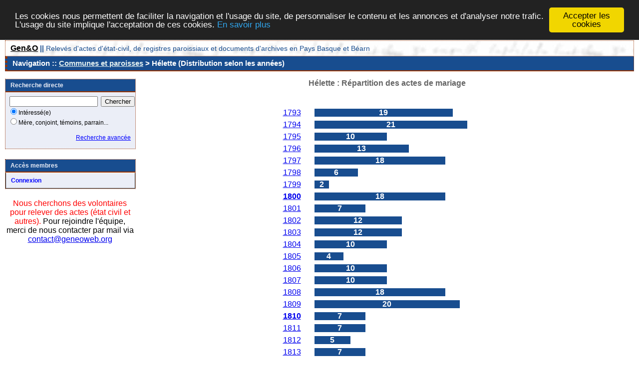

--- FILE ---
content_type: text/html; charset=UTF-8
request_url: https://www.geneoweb.fr/actes/stat_annees.php?comdep=H%C3%A9lette+%5BPyr%C3%A9n%C3%A9es-Atlantiques%5D&xtyp=M
body_size: 3334
content:
<!DOCTYPE html PUBLIC "-//W3C//DTD XHTML 1.0 Transitional//EN" "http://www.w3.org/TR/xhtml1/DTD/xhtml1-transitional.dtd">
<html xmlns="http://www.w3.org/1999/xhtml">
<head>
<link rel="shortcut icon" href="/actes/img/favicon.ico" type="image/x-icon" />
<link rel="stylesheet" href="/actes/_config/actes.css" type="text/css" />
<link rel="stylesheet" href="/actes/_config/actes_print.css" type="text/css"  media="print" />
<script type="text/javascript">
  		window.cookieconsent_options = {
  			"message":"Les cookies nous permettent de faciliter la navigation et l'usage du site, de personnaliser le contenu et les annonces et d'analyser notre trafic. L'usage du site implique l'acceptation de ces cookies.",
  			"dismiss":"Accepter les cookies",
  			"learnMore":"En savoir plus",
  			"link":"http://www.allaboutcookies.org/fr/",
  			"theme":"dark-top"};</script><script type="text/javascript" src="/actes/tools/js/cookieconsent.min.js"></script><title>Hélette : Répartition des actes de mariage</title>
<meta http-equiv="Content-Type" content="text/html; charset=UTF-8" />
<meta name="expires" content="never" />
<meta name="revisit-after" content="15 days" />
<meta name="robots" content="all, index, follow" />
<meta name="description" content="Base de données de l'association Gen&O contenant l'indexation des actes d'état civil, notariés et autres, numérisés par les Archives départementales des Pyrénées-Atlantiques 64 pour vous aider dans vos recherches généalogiques. Hélette : Répartition des actes de mariage" />
<meta name="keywords" content="généalogie, relevé;, archives, actes, tables, patronymes,naissance, mariage, décès, commune, paroisse, basque, dépouillement, notaire, gratuit, Hélette : Répartition des actes de mariage" />
<meta name="generator" content="ExpoActes" />

</head>
<body id="stat_annees"  >
<div id="top" class="entete"><div class="bandeau">
<strong><a href="http://www.geneoweb.fr">Gen&O</a> || </strong>
Relev&eacute;s d'actes d'&eacute;tat-civil, de registres paroissiaux et documents d'archives en Pays Basque et B&eacute;arn
</div>

</div>
<div class="navigation">Navigation :: <a href="/actes/index.php">Communes et paroisses</a>
 &gt; Hélette (Distribution selon les années)
</div>
<div id="col_menu">
<div class="menu_zone">
<div class="menu_titre">Recherche directe</div>
<form class="form_rech" name="recherche" method="post" action="/actes/chercher.php">
&nbsp;<input type="text" name="achercher" />
&nbsp;<input type="submit" name="Submit" value="Chercher" />
<br /><input type="radio" name="zone" value="1" checked="checked" />Intéressé(e) 
<br /><input type="radio" name="zone" value="2" />Mère, conjoint, témoins, parrain...
<input type="hidden" name="direct" value="1" />
<input type="hidden" name="debug" value="" />
<div class="menuTexte" align="right"><dl><dd><a href="/actes/rechavancee.php">Recherche avancée</a>&nbsp; &nbsp;</dd></dl></div></form>
</div>
<div class="menu_zone">
<div class="menu_titre">Accès membres</div>
<div class="menuCorps"><dl>
<dt><a href="/actes/login.php">Connexion</a></dt>
</dl></div>
</div>
<div class="pub_menu">
<font color="red">Nous cherchons des volontaires pour relever des actes (état civil et autres).</font> Pour rejoindre l'équipe, merci de nous contacter par mail via <a href="https://www.geneoweb.fr">contact@geneoweb.org</a></div>
</div>
<div id="col_main_adm"><h2>Hélette : Répartition des actes de mariage</h2><table border="0">
<tr><th>Années</th><th>Nombres d'actes</th></tr><tr>
<td><a href="/actes/tab_mari.php/H%C3%A9lette+%5BPyr%C3%A9n%C3%A9es-Atlantiques%5D/%211793">1793</a></td>
<td><div class="histo"><strong class="barre" style="width:79.166666666667%;">19</strong></div></td>
</tr>
<tr>
<td><a href="/actes/tab_mari.php/H%C3%A9lette+%5BPyr%C3%A9n%C3%A9es-Atlantiques%5D/%211794">1794</a></td>
<td><div class="histo"><strong class="barre" style="width:87.5%;">21</strong></div></td>
</tr>
<tr>
<td><a href="/actes/tab_mari.php/H%C3%A9lette+%5BPyr%C3%A9n%C3%A9es-Atlantiques%5D/%211795">1795</a></td>
<td><div class="histo"><strong class="barre" style="width:41.666666666667%;">10</strong></div></td>
</tr>
<tr>
<td><a href="/actes/tab_mari.php/H%C3%A9lette+%5BPyr%C3%A9n%C3%A9es-Atlantiques%5D/%211796">1796</a></td>
<td><div class="histo"><strong class="barre" style="width:54.166666666667%;">13</strong></div></td>
</tr>
<tr>
<td><a href="/actes/tab_mari.php/H%C3%A9lette+%5BPyr%C3%A9n%C3%A9es-Atlantiques%5D/%211797">1797</a></td>
<td><div class="histo"><strong class="barre" style="width:75%;">18</strong></div></td>
</tr>
<tr>
<td><a href="/actes/tab_mari.php/H%C3%A9lette+%5BPyr%C3%A9n%C3%A9es-Atlantiques%5D/%211798">1798</a></td>
<td><div class="histo"><strong class="barre" style="width:25%;">6</strong></div></td>
</tr>
<tr>
<td><a href="/actes/tab_mari.php/H%C3%A9lette+%5BPyr%C3%A9n%C3%A9es-Atlantiques%5D/%211799">1799</a></td>
<td><div class="histo"><strong class="barre" style="width:8.3333333333333%;">2</strong></div></td>
</tr>
<tr>
<td><b><a href="/actes/tab_mari.php/H%C3%A9lette+%5BPyr%C3%A9n%C3%A9es-Atlantiques%5D/%211800">1800</a></b></td>
<td><div class="histo"><strong class="barre" style="width:75%;">18</strong></div></td>
</tr>
<tr>
<td><a href="/actes/tab_mari.php/H%C3%A9lette+%5BPyr%C3%A9n%C3%A9es-Atlantiques%5D/%211801">1801</a></td>
<td><div class="histo"><strong class="barre" style="width:29.166666666667%;">7</strong></div></td>
</tr>
<tr>
<td><a href="/actes/tab_mari.php/H%C3%A9lette+%5BPyr%C3%A9n%C3%A9es-Atlantiques%5D/%211802">1802</a></td>
<td><div class="histo"><strong class="barre" style="width:50%;">12</strong></div></td>
</tr>
<tr>
<td><a href="/actes/tab_mari.php/H%C3%A9lette+%5BPyr%C3%A9n%C3%A9es-Atlantiques%5D/%211803">1803</a></td>
<td><div class="histo"><strong class="barre" style="width:50%;">12</strong></div></td>
</tr>
<tr>
<td><a href="/actes/tab_mari.php/H%C3%A9lette+%5BPyr%C3%A9n%C3%A9es-Atlantiques%5D/%211804">1804</a></td>
<td><div class="histo"><strong class="barre" style="width:41.666666666667%;">10</strong></div></td>
</tr>
<tr>
<td><a href="/actes/tab_mari.php/H%C3%A9lette+%5BPyr%C3%A9n%C3%A9es-Atlantiques%5D/%211805">1805</a></td>
<td><div class="histo"><strong class="barre" style="width:16.666666666667%;">4</strong></div></td>
</tr>
<tr>
<td><a href="/actes/tab_mari.php/H%C3%A9lette+%5BPyr%C3%A9n%C3%A9es-Atlantiques%5D/%211806">1806</a></td>
<td><div class="histo"><strong class="barre" style="width:41.666666666667%;">10</strong></div></td>
</tr>
<tr>
<td><a href="/actes/tab_mari.php/H%C3%A9lette+%5BPyr%C3%A9n%C3%A9es-Atlantiques%5D/%211807">1807</a></td>
<td><div class="histo"><strong class="barre" style="width:41.666666666667%;">10</strong></div></td>
</tr>
<tr>
<td><a href="/actes/tab_mari.php/H%C3%A9lette+%5BPyr%C3%A9n%C3%A9es-Atlantiques%5D/%211808">1808</a></td>
<td><div class="histo"><strong class="barre" style="width:75%;">18</strong></div></td>
</tr>
<tr>
<td><a href="/actes/tab_mari.php/H%C3%A9lette+%5BPyr%C3%A9n%C3%A9es-Atlantiques%5D/%211809">1809</a></td>
<td><div class="histo"><strong class="barre" style="width:83.333333333333%;">20</strong></div></td>
</tr>
<tr>
<td><b><a href="/actes/tab_mari.php/H%C3%A9lette+%5BPyr%C3%A9n%C3%A9es-Atlantiques%5D/%211810">1810</a></b></td>
<td><div class="histo"><strong class="barre" style="width:29.166666666667%;">7</strong></div></td>
</tr>
<tr>
<td><a href="/actes/tab_mari.php/H%C3%A9lette+%5BPyr%C3%A9n%C3%A9es-Atlantiques%5D/%211811">1811</a></td>
<td><div class="histo"><strong class="barre" style="width:29.166666666667%;">7</strong></div></td>
</tr>
<tr>
<td><a href="/actes/tab_mari.php/H%C3%A9lette+%5BPyr%C3%A9n%C3%A9es-Atlantiques%5D/%211812">1812</a></td>
<td><div class="histo"><strong class="barre" style="width:20.833333333333%;">5</strong></div></td>
</tr>
<tr>
<td><a href="/actes/tab_mari.php/H%C3%A9lette+%5BPyr%C3%A9n%C3%A9es-Atlantiques%5D/%211813">1813</a></td>
<td><div class="histo"><strong class="barre" style="width:29.166666666667%;">7</strong></div></td>
</tr>
<tr>
<td><a href="/actes/tab_mari.php/H%C3%A9lette+%5BPyr%C3%A9n%C3%A9es-Atlantiques%5D/%211814">1814</a></td>
<td><div class="histo"><strong class="barre" style="width:33.333333333333%;">8</strong></div></td>
</tr>
<tr>
<td><a href="/actes/tab_mari.php/H%C3%A9lette+%5BPyr%C3%A9n%C3%A9es-Atlantiques%5D/%211815">1815</a></td>
<td><div class="histo"><strong class="barre" style="width:54.166666666667%;">13</strong></div></td>
</tr>
<tr>
<td><a href="/actes/tab_mari.php/H%C3%A9lette+%5BPyr%C3%A9n%C3%A9es-Atlantiques%5D/%211816">1816</a></td>
<td><div class="histo"><strong class="barre" style="width:25%;">6</strong></div></td>
</tr>
<tr>
<td><a href="/actes/tab_mari.php/H%C3%A9lette+%5BPyr%C3%A9n%C3%A9es-Atlantiques%5D/%211817">1817</a></td>
<td><div class="histo"><strong class="barre" style="width:20.833333333333%;">5</strong></div></td>
</tr>
<tr>
<td><a href="/actes/tab_mari.php/H%C3%A9lette+%5BPyr%C3%A9n%C3%A9es-Atlantiques%5D/%211818">1818</a></td>
<td><div class="histo"><strong class="barre" style="width:41.666666666667%;">10</strong></div></td>
</tr>
<tr>
<td><a href="/actes/tab_mari.php/H%C3%A9lette+%5BPyr%C3%A9n%C3%A9es-Atlantiques%5D/%211819">1819</a></td>
<td><div class="histo"><strong class="barre" style="width:25%;">6</strong></div></td>
</tr>
<tr>
<td><b><a href="/actes/tab_mari.php/H%C3%A9lette+%5BPyr%C3%A9n%C3%A9es-Atlantiques%5D/%211820">1820</a></b></td>
<td><div class="histo"><strong class="barre" style="width:45.833333333333%;">11</strong></div></td>
</tr>
<tr>
<td><a href="/actes/tab_mari.php/H%C3%A9lette+%5BPyr%C3%A9n%C3%A9es-Atlantiques%5D/%211821">1821</a></td>
<td><div class="histo"><strong class="barre" style="width:12.5%;">3</strong></div></td>
</tr>
<tr>
<td><a href="/actes/tab_mari.php/H%C3%A9lette+%5BPyr%C3%A9n%C3%A9es-Atlantiques%5D/%211822">1822</a></td>
<td><div class="histo"><strong class="barre" style="width:16.666666666667%;">4</strong></div></td>
</tr>
<tr>
<td><a href="/actes/tab_mari.php/H%C3%A9lette+%5BPyr%C3%A9n%C3%A9es-Atlantiques%5D/%211823">1823</a></td>
<td><div class="histo"><strong class="barre" style="width:45.833333333333%;">11</strong></div></td>
</tr>
<tr>
<td><a href="/actes/tab_mari.php/H%C3%A9lette+%5BPyr%C3%A9n%C3%A9es-Atlantiques%5D/%211824">1824</a></td>
<td><div class="histo"><strong class="barre" style="width:20.833333333333%;">5</strong></div></td>
</tr>
<tr>
<td><a href="/actes/tab_mari.php/H%C3%A9lette+%5BPyr%C3%A9n%C3%A9es-Atlantiques%5D/%211825">1825</a></td>
<td><div class="histo"><strong class="barre" style="width:41.666666666667%;">10</strong></div></td>
</tr>
<tr>
<td><a href="/actes/tab_mari.php/H%C3%A9lette+%5BPyr%C3%A9n%C3%A9es-Atlantiques%5D/%211826">1826</a></td>
<td><div class="histo"><strong class="barre" style="width:45.833333333333%;">11</strong></div></td>
</tr>
<tr>
<td><a href="/actes/tab_mari.php/H%C3%A9lette+%5BPyr%C3%A9n%C3%A9es-Atlantiques%5D/%211827">1827</a></td>
<td><div class="histo"><strong class="barre" style="width:37.5%;">9</strong></div></td>
</tr>
<tr>
<td><a href="/actes/tab_mari.php/H%C3%A9lette+%5BPyr%C3%A9n%C3%A9es-Atlantiques%5D/%211828">1828</a></td>
<td><div class="histo"><strong class="barre" style="width:37.5%;">9</strong></div></td>
</tr>
<tr>
<td><a href="/actes/tab_mari.php/H%C3%A9lette+%5BPyr%C3%A9n%C3%A9es-Atlantiques%5D/%211829">1829</a></td>
<td><div class="histo"><strong class="barre" style="width:50%;">12</strong></div></td>
</tr>
<tr>
<td><b><a href="/actes/tab_mari.php/H%C3%A9lette+%5BPyr%C3%A9n%C3%A9es-Atlantiques%5D/%211830">1830</a></b></td>
<td><div class="histo"><strong class="barre" style="width:25%;">6</strong></div></td>
</tr>
<tr>
<td><a href="/actes/tab_mari.php/H%C3%A9lette+%5BPyr%C3%A9n%C3%A9es-Atlantiques%5D/%211831">1831</a></td>
<td><div class="histo"><strong class="barre" style="width:20.833333333333%;">5</strong></div></td>
</tr>
<tr>
<td><a href="/actes/tab_mari.php/H%C3%A9lette+%5BPyr%C3%A9n%C3%A9es-Atlantiques%5D/%211832">1832</a></td>
<td><div class="histo"><strong class="barre" style="width:25%;">6</strong></div></td>
</tr>
<tr>
<td><a href="/actes/tab_mari.php/H%C3%A9lette+%5BPyr%C3%A9n%C3%A9es-Atlantiques%5D/%211833">1833</a></td>
<td><div class="histo"><strong class="barre" style="width:29.166666666667%;">7</strong></div></td>
</tr>
<tr>
<td><a href="/actes/tab_mari.php/H%C3%A9lette+%5BPyr%C3%A9n%C3%A9es-Atlantiques%5D/%211834">1834</a></td>
<td><div class="histo"><strong class="barre" style="width:33.333333333333%;">8</strong></div></td>
</tr>
<tr>
<td><a href="/actes/tab_mari.php/H%C3%A9lette+%5BPyr%C3%A9n%C3%A9es-Atlantiques%5D/%211835">1835</a></td>
<td><div class="histo"><strong class="barre" style="width:29.166666666667%;">7</strong></div></td>
</tr>
<tr>
<td><a href="/actes/tab_mari.php/H%C3%A9lette+%5BPyr%C3%A9n%C3%A9es-Atlantiques%5D/%211836">1836</a></td>
<td><div class="histo"><strong class="barre" style="width:33.333333333333%;">8</strong></div></td>
</tr>
<tr>
<td><a href="/actes/tab_mari.php/H%C3%A9lette+%5BPyr%C3%A9n%C3%A9es-Atlantiques%5D/%211837">1837</a></td>
<td><div class="histo"><strong class="barre" style="width:29.166666666667%;">7</strong></div></td>
</tr>
<tr>
<td><a href="/actes/tab_mari.php/H%C3%A9lette+%5BPyr%C3%A9n%C3%A9es-Atlantiques%5D/%211838">1838</a></td>
<td><div class="histo"><strong class="barre" style="width:25%;">6</strong></div></td>
</tr>
<tr>
<td><a href="/actes/tab_mari.php/H%C3%A9lette+%5BPyr%C3%A9n%C3%A9es-Atlantiques%5D/%211839">1839</a></td>
<td><div class="histo"><strong class="barre" style="width:33.333333333333%;">8</strong></div></td>
</tr>
<tr>
<td><b><a href="/actes/tab_mari.php/H%C3%A9lette+%5BPyr%C3%A9n%C3%A9es-Atlantiques%5D/%211840">1840</a></b></td>
<td><div class="histo"><strong class="barre" style="width:20.833333333333%;">5</strong></div></td>
</tr>
<tr>
<td><a href="/actes/tab_mari.php/H%C3%A9lette+%5BPyr%C3%A9n%C3%A9es-Atlantiques%5D/%211841">1841</a></td>
<td><div class="histo"><strong class="barre" style="width:29.166666666667%;">7</strong></div></td>
</tr>
<tr>
<td><a href="/actes/tab_mari.php/H%C3%A9lette+%5BPyr%C3%A9n%C3%A9es-Atlantiques%5D/%211842">1842</a></td>
<td><div class="histo"><strong class="barre" style="width:33.333333333333%;">8</strong></div></td>
</tr>
<tr>
<td><a href="/actes/tab_mari.php/H%C3%A9lette+%5BPyr%C3%A9n%C3%A9es-Atlantiques%5D/%211843">1843</a></td>
<td><div class="histo"><strong class="barre" style="width:33.333333333333%;">8</strong></div></td>
</tr>
<tr>
<td><a href="/actes/tab_mari.php/H%C3%A9lette+%5BPyr%C3%A9n%C3%A9es-Atlantiques%5D/%211844">1844</a></td>
<td><div class="histo"><strong class="barre" style="width:29.166666666667%;">7</strong></div></td>
</tr>
<tr>
<td><a href="/actes/tab_mari.php/H%C3%A9lette+%5BPyr%C3%A9n%C3%A9es-Atlantiques%5D/%211845">1845</a></td>
<td><div class="histo"><strong class="barre" style="width:37.5%;">9</strong></div></td>
</tr>
<tr>
<td><a href="/actes/tab_mari.php/H%C3%A9lette+%5BPyr%C3%A9n%C3%A9es-Atlantiques%5D/%211846">1846</a></td>
<td><div class="histo"><strong class="barre" style="width:37.5%;">9</strong></div></td>
</tr>
<tr>
<td><a href="/actes/tab_mari.php/H%C3%A9lette+%5BPyr%C3%A9n%C3%A9es-Atlantiques%5D/%211847">1847</a></td>
<td><div class="histo"><strong class="barre" style="width:20.833333333333%;">5</strong></div></td>
</tr>
<tr>
<td><a href="/actes/tab_mari.php/H%C3%A9lette+%5BPyr%C3%A9n%C3%A9es-Atlantiques%5D/%211848">1848</a></td>
<td><div class="histo"><strong class="barre" style="width:12.5%;">3</strong></div></td>
</tr>
<tr>
<td><a href="/actes/tab_mari.php/H%C3%A9lette+%5BPyr%C3%A9n%C3%A9es-Atlantiques%5D/%211849">1849</a></td>
<td><div class="histo"><strong class="barre" style="width:16.666666666667%;">4</strong></div></td>
</tr>
<tr>
<td><b><a href="/actes/tab_mari.php/H%C3%A9lette+%5BPyr%C3%A9n%C3%A9es-Atlantiques%5D/%211850">1850</a></b></td>
<td><div class="histo"><strong class="barre" style="width:37.5%;">9</strong></div></td>
</tr>
<tr>
<td><a href="/actes/tab_mari.php/H%C3%A9lette+%5BPyr%C3%A9n%C3%A9es-Atlantiques%5D/%211851">1851</a></td>
<td><div class="histo"><strong class="barre" style="width:25%;">6</strong></div></td>
</tr>
<tr>
<td><a href="/actes/tab_mari.php/H%C3%A9lette+%5BPyr%C3%A9n%C3%A9es-Atlantiques%5D/%211852">1852</a></td>
<td><div class="histo"><strong class="barre" style="width:58.333333333333%;">14</strong></div></td>
</tr>
<tr>
<td><a href="/actes/tab_mari.php/H%C3%A9lette+%5BPyr%C3%A9n%C3%A9es-Atlantiques%5D/%211853">1853</a></td>
<td><div class="histo"><strong class="barre" style="width:25%;">6</strong></div></td>
</tr>
<tr>
<td><a href="/actes/tab_mari.php/H%C3%A9lette+%5BPyr%C3%A9n%C3%A9es-Atlantiques%5D/%211854">1854</a></td>
<td><div class="histo"><strong class="barre" style="width:16.666666666667%;">4</strong></div></td>
</tr>
<tr>
<td><a href="/actes/tab_mari.php/H%C3%A9lette+%5BPyr%C3%A9n%C3%A9es-Atlantiques%5D/%211855">1855</a></td>
<td><div class="histo"><strong class="barre" style="width:29.166666666667%;">7</strong></div></td>
</tr>
<tr>
<td>1856</td>
<td><div class="histo"><strong class="barre" style="width:0%;">0</strong></div></td><td></td></tr><tr>
<td><a href="/actes/tab_mari.php/H%C3%A9lette+%5BPyr%C3%A9n%C3%A9es-Atlantiques%5D/%211857">1857</a></td>
<td><div class="histo"><strong class="barre" style="width:20.833333333333%;">5</strong></div></td>
</tr>
<tr>
<td><a href="/actes/tab_mari.php/H%C3%A9lette+%5BPyr%C3%A9n%C3%A9es-Atlantiques%5D/%211858">1858</a></td>
<td><div class="histo"><strong class="barre" style="width:29.166666666667%;">7</strong></div></td>
</tr>
<tr>
<td><a href="/actes/tab_mari.php/H%C3%A9lette+%5BPyr%C3%A9n%C3%A9es-Atlantiques%5D/%211859">1859</a></td>
<td><div class="histo"><strong class="barre" style="width:37.5%;">9</strong></div></td>
</tr>
<tr>
<td><b>1860</b></td>
<td><div class="histo"><strong class="barre" style="width:0%;">0</strong></div></td><td></td></tr><tr>
<td><a href="/actes/tab_mari.php/H%C3%A9lette+%5BPyr%C3%A9n%C3%A9es-Atlantiques%5D/%211861">1861</a></td>
<td><div class="histo"><strong class="barre" style="width:20.833333333333%;">5</strong></div></td>
</tr>
<tr>
<td><a href="/actes/tab_mari.php/H%C3%A9lette+%5BPyr%C3%A9n%C3%A9es-Atlantiques%5D/%211862">1862</a></td>
<td><div class="histo"><strong class="barre" style="width:25%;">6</strong></div></td>
</tr>
<tr>
<td><a href="/actes/tab_mari.php/H%C3%A9lette+%5BPyr%C3%A9n%C3%A9es-Atlantiques%5D/%211863">1863</a></td>
<td><div class="histo"><strong class="barre" style="width:16.666666666667%;">4</strong></div></td>
</tr>
<tr>
<td><a href="/actes/tab_mari.php/H%C3%A9lette+%5BPyr%C3%A9n%C3%A9es-Atlantiques%5D/%211864">1864</a></td>
<td><div class="histo"><strong class="barre" style="width:33.333333333333%;">8</strong></div></td>
</tr>
<tr>
<td><a href="/actes/tab_mari.php/H%C3%A9lette+%5BPyr%C3%A9n%C3%A9es-Atlantiques%5D/%211865">1865</a></td>
<td><div class="histo"><strong class="barre" style="width:25%;">6</strong></div></td>
</tr>
<tr>
<td><a href="/actes/tab_mari.php/H%C3%A9lette+%5BPyr%C3%A9n%C3%A9es-Atlantiques%5D/%211866">1866</a></td>
<td><div class="histo"><strong class="barre" style="width:25%;">6</strong></div></td>
</tr>
<tr>
<td><a href="/actes/tab_mari.php/H%C3%A9lette+%5BPyr%C3%A9n%C3%A9es-Atlantiques%5D/%211867">1867</a></td>
<td><div class="histo"><strong class="barre" style="width:20.833333333333%;">5</strong></div></td>
</tr>
<tr>
<td><a href="/actes/tab_mari.php/H%C3%A9lette+%5BPyr%C3%A9n%C3%A9es-Atlantiques%5D/%211868">1868</a></td>
<td><div class="histo"><strong class="barre" style="width:29.166666666667%;">7</strong></div></td>
</tr>
<tr>
<td><a href="/actes/tab_mari.php/H%C3%A9lette+%5BPyr%C3%A9n%C3%A9es-Atlantiques%5D/%211869">1869</a></td>
<td><div class="histo"><strong class="barre" style="width:12.5%;">3</strong></div></td>
</tr>
<tr>
<td><b><a href="/actes/tab_mari.php/H%C3%A9lette+%5BPyr%C3%A9n%C3%A9es-Atlantiques%5D/%211870">1870</a></b></td>
<td><div class="histo"><strong class="barre" style="width:29.166666666667%;">7</strong></div></td>
</tr>
<tr>
<td><a href="/actes/tab_mari.php/H%C3%A9lette+%5BPyr%C3%A9n%C3%A9es-Atlantiques%5D/%211871">1871</a></td>
<td><div class="histo"><strong class="barre" style="width:58.333333333333%;">14</strong></div></td>
</tr>
<tr>
<td><a href="/actes/tab_mari.php/H%C3%A9lette+%5BPyr%C3%A9n%C3%A9es-Atlantiques%5D/%211872">1872</a></td>
<td><div class="histo"><strong class="barre" style="width:50%;">12</strong></div></td>
</tr>
<tr>
<td><a href="/actes/tab_mari.php/H%C3%A9lette+%5BPyr%C3%A9n%C3%A9es-Atlantiques%5D/%211873">1873</a></td>
<td><div class="histo"><strong class="barre" style="width:41.666666666667%;">10</strong></div></td>
</tr>
<tr>
<td><a href="/actes/tab_mari.php/H%C3%A9lette+%5BPyr%C3%A9n%C3%A9es-Atlantiques%5D/%211874">1874</a></td>
<td><div class="histo"><strong class="barre" style="width:66.666666666667%;">16</strong></div></td>
</tr>
<tr>
<td><a href="/actes/tab_mari.php/H%C3%A9lette+%5BPyr%C3%A9n%C3%A9es-Atlantiques%5D/%211875">1875</a></td>
<td><div class="histo"><strong class="barre" style="width:33.333333333333%;">8</strong></div></td>
</tr>
<tr>
<td><a href="/actes/tab_mari.php/H%C3%A9lette+%5BPyr%C3%A9n%C3%A9es-Atlantiques%5D/%211876">1876</a></td>
<td><div class="histo"><strong class="barre" style="width:50%;">12</strong></div></td>
</tr>
<tr>
<td><a href="/actes/tab_mari.php/H%C3%A9lette+%5BPyr%C3%A9n%C3%A9es-Atlantiques%5D/%211877">1877</a></td>
<td><div class="histo"><strong class="barre" style="width:83.333333333333%;">20</strong></div></td>
</tr>
<tr>
<td><a href="/actes/tab_mari.php/H%C3%A9lette+%5BPyr%C3%A9n%C3%A9es-Atlantiques%5D/%211878">1878</a></td>
<td><div class="histo"><strong class="barre" style="width:50%;">12</strong></div></td>
</tr>
<tr>
<td><a href="/actes/tab_mari.php/H%C3%A9lette+%5BPyr%C3%A9n%C3%A9es-Atlantiques%5D/%211879">1879</a></td>
<td><div class="histo"><strong class="barre" style="width:100%;">24</strong></div></td>
</tr>
<tr>
<td><b><a href="/actes/tab_mari.php/H%C3%A9lette+%5BPyr%C3%A9n%C3%A9es-Atlantiques%5D/%211880">1880</a></b></td>
<td><div class="histo"><strong class="barre" style="width:33.333333333333%;">8</strong></div></td>
</tr>
<tr>
<td><a href="/actes/tab_mari.php/H%C3%A9lette+%5BPyr%C3%A9n%C3%A9es-Atlantiques%5D/%211881">1881</a></td>
<td><div class="histo"><strong class="barre" style="width:37.5%;">9</strong></div></td>
</tr>
<tr>
<td><a href="/actes/tab_mari.php/H%C3%A9lette+%5BPyr%C3%A9n%C3%A9es-Atlantiques%5D/%211882">1882</a></td>
<td><div class="histo"><strong class="barre" style="width:12.5%;">3</strong></div></td>
</tr>
<tr>
<td><a href="/actes/tab_mari.php/H%C3%A9lette+%5BPyr%C3%A9n%C3%A9es-Atlantiques%5D/%211883">1883</a></td>
<td><div class="histo"><strong class="barre" style="width:12.5%;">3</strong></div></td>
</tr>
<tr>
<td><a href="/actes/tab_mari.php/H%C3%A9lette+%5BPyr%C3%A9n%C3%A9es-Atlantiques%5D/%211884">1884</a></td>
<td><div class="histo"><strong class="barre" style="width:20.833333333333%;">5</strong></div></td>
</tr>
<tr>
<td><a href="/actes/tab_mari.php/H%C3%A9lette+%5BPyr%C3%A9n%C3%A9es-Atlantiques%5D/%211885">1885</a></td>
<td><div class="histo"><strong class="barre" style="width:20.833333333333%;">5</strong></div></td>
</tr>
<tr>
<td><a href="/actes/tab_mari.php/H%C3%A9lette+%5BPyr%C3%A9n%C3%A9es-Atlantiques%5D/%211886">1886</a></td>
<td><div class="histo"><strong class="barre" style="width:20.833333333333%;">5</strong></div></td>
</tr>
<tr>
<td><a href="/actes/tab_mari.php/H%C3%A9lette+%5BPyr%C3%A9n%C3%A9es-Atlantiques%5D/%211887">1887</a></td>
<td><div class="histo"><strong class="barre" style="width:20.833333333333%;">5</strong></div></td>
</tr>
<tr>
<td><a href="/actes/tab_mari.php/H%C3%A9lette+%5BPyr%C3%A9n%C3%A9es-Atlantiques%5D/%211888">1888</a></td>
<td><div class="histo"><strong class="barre" style="width:37.5%;">9</strong></div></td>
</tr>
<tr>
<td><a href="/actes/tab_mari.php/H%C3%A9lette+%5BPyr%C3%A9n%C3%A9es-Atlantiques%5D/%211889">1889</a></td>
<td><div class="histo"><strong class="barre" style="width:8.3333333333333%;">2</strong></div></td>
</tr>
<tr>
<td><b><a href="/actes/tab_mari.php/H%C3%A9lette+%5BPyr%C3%A9n%C3%A9es-Atlantiques%5D/%211890">1890</a></b></td>
<td><div class="histo"><strong class="barre" style="width:29.166666666667%;">7</strong></div></td>
</tr>
</table>
</div><div id="pied_page2" class="pied_page2"><div id="totop2" class="totop2"><p class="totop2"><strong><a href="#top">Top</a></strong> &nbsp; </p></div><div id="texte_pied2" class="texte_pied2"><p class="texte_pied2">Le chantier "relevé" est le fruit d’un travail collectif mené par plusieurs adhérents de Gen&O. Qu’ils soient remerciés chaleureusement car ils permettent ainsi, bénévolement, de partager l’information avec le plus grand nombre, sachant que ces tables sont très utiles pour retrouver ses ancêtres. 
Ce travail de relevé est réalisé à partir des photos des actes d’état civil numérisés et mis en ligne sur leur site internet par les Archives départementales des Pyrénées-Atlantiques (AD 64).</p></div><div id="copyright2" class="copyright2"><p class="copyright2"><em><a href="http://expocartes.monrezo.be/">ExpoActes</a></em> version 3.2.4-prod (&copy;<em> 2005-2026, ADSoft)</em></p></div></div>
<script type="text/javascript">
var gaJsHost = (("https:" == document.location.protocol) ? "https://ssl." : "http://www.");
document.write(unescape("%3Cscript src='" + gaJsHost + "google-analytics.com/ga.js' type='text/javascript'%3E%3C/script%3E")); 
</script>
<script type="text/javascript">
try {
var pageTracker = _gat._getTracker("UA-18781521-2");
pageTracker._trackPageview();
} catch(err) {}</script>
</body>
</html>
